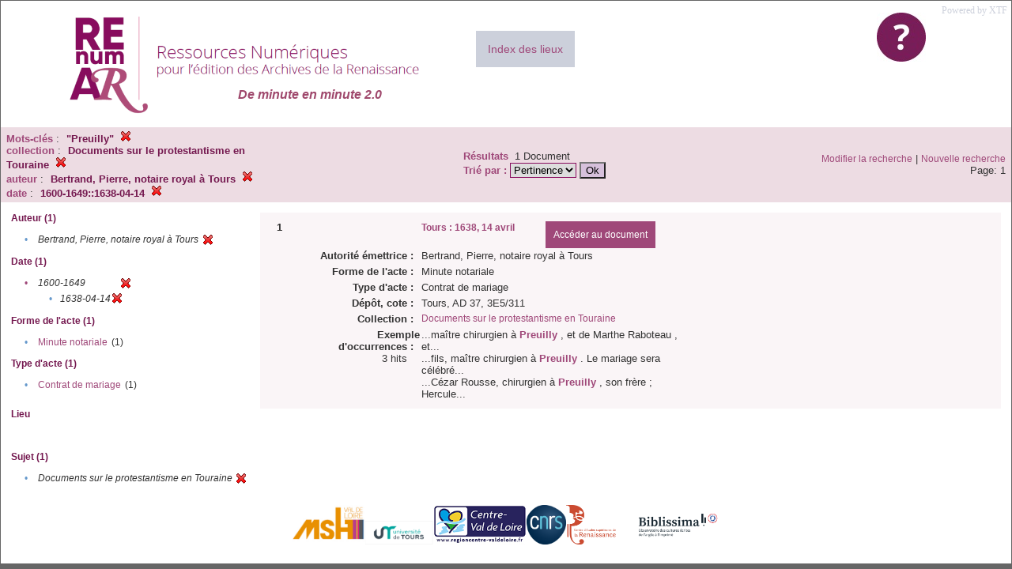

--- FILE ---
content_type: text/html;charset=UTF-8
request_url: https://renumar.univ-tours.fr/xtf/search?keyword=%22Preuilly%22;f2-subject=Documents%20sur%20le%20protestantisme%20en%20Touraine;f4-creator=Bertrand,%20Pierre,%20notaire%20royal%20%C3%A0%20Tours;f5-date=1600-1649::1638-04-14
body_size: 2827
content:

<!DOCTYPE html
  PUBLIC "-//W3C//DTD XHTML 1.0 Transitional//EN" "http://www.w3.org/TR/xhtml1/DTD/xhtml1-transitional.dtd">
<html xmlns="http://www.w3.org/1999/xhtml" xml:lang="en" lang="en"><head><meta http-equiv="Content-Type" content="text/html; charset=UTF-8; charset=UTF-8" /><title>XTF : Résultat de la recherche</title><link rel="stylesheet" href="css/default/results.css" type="text/css" /><link rel="shortcut icon" href="icons/default/favicon.ico" /><script src="script/yui/yahoo-dom-event.js" type="text/javascript"></script><script src="script/yui/connection-min.js" type="text/javascript"></script><script src="https://renumar.univ-tours.fr/xtf/script/jquery.js" type="text/javascript"></script><script src="https://renumar.univ-tours.fr/xtf/script/jquery.cookie.js" type="text/javascript"></script><script src="https://renumar.univ-tours.fr/xtf/script/jquery.ui.all.js" type="text/javascript"></script><script src="https://renumar.univ-tours.fr/xtf/script/jquery.tooltip.js" type="text/javascript"></script><script src="https://renumar.univ-tours.fr/xtf/script/tv.js" type="text/javascript"></script><script type="text/javascript">
               var _paq = window._paq = window._paq || [];
               /* tracker methods like "setCustomDimension" should be called before "trackPageView" */
               _paq.push(['trackPageView']);
               _paq.push(['enableLinkTracking']);
               (function() {
               var u="https://analyseweb.huma-num.fr/";
               _paq.push(['setTrackerUrl', u+'piwik.php']);
               _paq.push(['setSiteId', '404']);
               var d=document, g=d.createElement('script'), s=d.getElementsByTagName('script')[0];
               g.async=true; g.src=u+'piwik.js'; s.parentNode.insertBefore(g,s);
               })();

  var _gaq = _gaq || [];
  _gaq.push(['_setAccount', 'UA-28856262-1']);
  _gaq.push(['_trackPageview']);

  (function() {
    var ga = document.createElement('script'); ga.type = 'text/javascript'; ga.async = true;
    ga.src = ('https:' == document.location.protocol ? 'https://ssl' : 'http://www') + '.google-analytics.com/ga.js';
    var s = document.getElementsByTagName('script')[0]; s.parentNode.insertBefore(ga, s);
  })();

</script></head><body><div class="header">
        <a href=""><img class="your-logo" href="" alt="Renumar" src="icons/default/renumar.png" /></a>
         <a href="http://xtf.cdlib.org/" target="_blank" style="color:#CCD0DB;font-family:Garamond;float:right;margin:5px;">Powered by XTF</a>
         <a href="docs/aide.html" target="_blank" style="float:right;padding:15px;"><img src="icons/default/aide.jpg" /></a>
         <a href="docs/index.html" target="_blank" style="float:left;padding:15px;margin-right:5%;margin-top:3%;font-size:14px;background-color:#CCD0DB;">Index des lieux</a>
        <br class="clear" />
<h1>De minute en minute 2.0</h1>
      </div><div class="resultsHeader"><table><tr><td><div class="query"><div class="label"></div><div class="subQuery">
   
   
   
   
   
   
   
   
   
   
   
   
   
   
   
      
         <b> Mots-clés</b> :
            <span class="subhit">"Preuilly"</span>
          <a href="https://renumar.univ-tours.fr/xtf/search?f2-subject=Documents sur le protestantisme en Touraine;f4-creator=Bertrand, Pierre, notaire royal %C3%A0 Tours;f5-date=1600-1649::1638-04-14"><img alt="Supprimer le critère de tri" title="Supprimer le critère de tri" src="https://renumar.univ-tours.fr/xtf/icons/default/fermer.png" /></a><br />
         
      
      
         <b>collection</b> :
            <span class="subhit">Documents sur le protestantisme en Touraine</span>
          <a href="https://renumar.univ-tours.fr/xtf/search?keyword=&#34;Preuilly&#34;;f4-creator=Bertrand, Pierre, notaire royal %C3%A0 Tours;f5-date=1600-1649::1638-04-14"><img alt="Supprimer le critère de tri" title="Supprimer le critère de tri" src="https://renumar.univ-tours.fr/xtf/icons/default/fermer.png" /></a><br />
         <b>auteur</b> :
            <span class="subhit">Bertrand, Pierre, notaire royal à Tours</span>
          <a href="https://renumar.univ-tours.fr/xtf/search?keyword=&#34;Preuilly&#34;;f2-subject=Documents sur le protestantisme en Touraine;f5-date=1600-1649::1638-04-14"><img alt="Supprimer le critère de tri" title="Supprimer le critère de tri" src="https://renumar.univ-tours.fr/xtf/icons/default/fermer.png" /></a><br />
         <b>date</b> :
            <span class="subhit">1600-1649::1638-04-14</span>
          <a href="https://renumar.univ-tours.fr/xtf/search?keyword=&#34;Preuilly&#34;;f2-subject=Documents sur le protestantisme en Touraine;f4-creator=Bertrand, Pierre, notaire royal %C3%A0 Tours"><img alt="Supprimer le critère de tri" title="Supprimer le critère de tri" src="https://renumar.univ-tours.fr/xtf/icons/default/fermer.png" /></a><br />
      
   
</div></div><td><b>Résultats</b> 
                        <span id="itemCount">1</span> Document<br /><form method="get" action="https://renumar.univ-tours.fr/xtf/search"><b>Trié par : </b><select size="1" name="sort"><option value="" selected="selected">Pertinence</option><option value="title">Titre</option><option value="creator">Auteur</option><option value="year">Année</option><option value="pubPlace">Lieu</option></select><input type="hidden" name="keyword" value="&#34;Preuilly&#34;" /><input type="hidden" name="f2-subject" value="Documents sur le protestantisme en Touraine" /><input type="hidden" name="f4-creator" value="Bertrand, Pierre, notaire royal à Tours" /><input type="hidden" name="f5-date" value="1600-1649::1638-04-14" /> <input type="submit" value="Ok" /></form></td></td><td class="right"><a href="https://renumar.univ-tours.fr/xtf/search?keyword=&#34;Preuilly&#34;;f2-subject=Documents sur le protestantisme en Touraine;f4-creator=Bertrand, Pierre, notaire royal %C3%A0 Tours;f5-date=1600-1649::1638-04-14;smode=simple-modify">Modifier la recherche</a> | <a href="https://renumar.univ-tours.fr/xtf/search">Nouvelle recherche</a><span class="right"><br />Page: 1</span></td></tr></table></div><div class="results"><table><tr><td class="facet"><div class="facet"><div class="facetName">Auteur (1)</div><div class="facetGroup"><table><tr><td class="col1">•</td><td class="col2"><i>Bertrand, Pierre, notaire royal à Tours</i></td><td class="col3"><a href="search?keyword=&#34;Preuilly&#34;;f2-subject=Documents sur le protestantisme en Touraine;f5-date=1600-1649::1638-04-14"><img alt="Supprimer le critère de tri" title="Supprimer le critère de tri" src="https://renumar.univ-tours.fr/xtf/icons/default/fermer.png" /></a></td></tr></table></div></div><div class="facet"><div class="facetName">Date (1)</div><div class="facetGroup"><table><tr><td class="col1"><a href="search?keyword=&#34;Preuilly&#34;;f2-subject=Documents sur le protestantisme en Touraine;f4-creator=Bertrand, Pierre, notaire royal %C3%A0 Tours">

                     •
                  </a></td><td class="col2"><em>1600-1649</em></td><td class="col3"><a href="search?keyword=&#34;Preuilly&#34;;f2-subject=Documents sur le protestantisme en Touraine;f4-creator=Bertrand, Pierre, notaire royal %C3%A0 Tours"><img alt="Supprimer le critère de tri" title="Supprimer le critère de tri" src="https://renumar.univ-tours.fr/xtf/icons/default/fermer.png" /></a></td></tr><tr><td class="col1"></td><td class="col2" colspan="2"><div class="facetSubGroup"><table border="0" cellspacing="0" cellpadding="0"><tr><td class="col1">•</td><td class="col2"><i>1638-04-14</i></td><td class="col3"><a href="search?keyword=&#34;Preuilly&#34;;f2-subject=Documents sur le protestantisme en Touraine;f4-creator=Bertrand, Pierre, notaire royal %C3%A0 Tours;f5-date=1600-1649"><img alt="Supprimer le critère de tri" title="Supprimer le critère de tri" src="https://renumar.univ-tours.fr/xtf/icons/default/fermer.png" /></a></td></tr></table></div></td></tr></table></div></div><div class="facet"><div class="facetName">Forme de l'acte (1)</div><div class="facetGroup"><table><tr><td class="col1">•</td><td class="col2"><a href="search?keyword=&#34;Preuilly&#34;;f2-subject=Documents sur le protestantisme en Touraine;f4-creator=Bertrand, Pierre, notaire royal %C3%A0 Tours;f5-date=1600-1649::1638-04-14;f6-nature=Minute notariale">Minute notariale</a></td><td class="col3">
                  (1)
               </td></tr></table></div></div><div class="facet"><div class="facetName">Type d'acte (1)</div><div class="facetGroup"><table><tr><td class="col1">•</td><td class="col2"><a href="search?keyword=&#34;Preuilly&#34;;f2-subject=Documents sur le protestantisme en Touraine;f4-creator=Bertrand, Pierre, notaire royal %C3%A0 Tours;f5-date=1600-1649::1638-04-14;f6-genre=Contrat de mariage">Contrat de mariage</a></td><td class="col3">
                  (1)
               </td></tr></table></div></div><div class="facet"><div class="facetName"></div><div class="facetGroup"><table></table></div></div><div class="facet"><div class="facetName">Lieu</div><div class="facetGroup"><table></table></div></div><div class="facet"><div class="facetName"></div><div class="facetGroup"><table></table></div></div><div class="facet"><div class="facetName"></div><div class="facetGroup"><table></table></div></div><div class="facet"><div class="facetName">Sujet (1)</div><div class="facetGroup"><table><tr><td class="col1">•</td><td class="col2"><i>Documents sur le protestantisme en Touraine</i></td><td class="col3"><a href="search?keyword=&#34;Preuilly&#34;;f4-creator=Bertrand, Pierre, notaire royal %C3%A0 Tours;f5-date=1600-1649::1638-04-14"><img alt="Supprimer le critère de tri" title="Supprimer le critère de tri" src="https://renumar.univ-tours.fr/xtf/icons/default/fermer.png" /></a></td></tr></table></div></div><div class="facet"><div class="facetName"></div><div class="facetGroup"><table></table></div></div></td><td class="docHit"><div id="main_1" class="docHit"><table cellspacing="0"><tr height="25px;"><td class="col1"><b>1</b></td><td class="col2" style="min-width:160px;"></td><td class="col3"><a href="https://renumar.univ-tours.fr/xtf/view?docId=tei/TIPO635867.xml;chunk.id=n1;toc.depth=1;toc.id=n1;brand=default"><strong>Tours : 1638, 14 avril</strong></a> <a style="background-color:#9f4879;color:white;float:right;padding:10px;" href="https://renumar.univ-tours.fr/xtf/view?docId=tei/TIPO635867.xml;chunk.id=n1;toc.depth=1;toc.id=n1;brand=default">
                     Accéder au document</a></td></tr><tr height="20px;"><td class="col1"> </td><td class="col2"><b>Autorité émettrice :  </b></td><td class="col3">Bertrand, Pierre, notaire royal à Tours</td></tr><tr height="20px;"><td class="col1"> </td><td class="col2"><b>Forme de l'acte :  </b></td><td class="col3">Minute notariale</td></tr><tr height="20px;"><td class="col1"> </td><td class="col2"><b>Type d'acte :  </b></td><td class="col3">Contrat de mariage</td></tr><tr height="20px;"><td class="col1"> </td><td class="col2"><b>Dépôt, cote :  </b></td><td class="col3">Tours, AD 37, 3E5/311</td></tr><!-- Encodage:  --><tr height="20px;"><td class="col1"> </td><td class="col2"><b>Collection :  </b></td><td class="col3"><a href="https://renumar.univ-tours.fr/xtf/search?subject=Documents sur le protestantisme en Touraine;subject-join=exact;smode=simple;rmode=none;style=;brand=default">Documents sur le protestantisme en Touraine</a></td><td class="col4"> </td></tr><tr><td class="col1"> </td><td class="col2"><b>Exemple d'occurrences :  </b><br />3 hits    
                  </td><td class="col3" colspan="2">...maître chirurgien à <span style="color:#9f4879;font-weight:bold">Preuilly</span> , et de Marthe Raboteau , et...<br />...fils, maître chirurgien à <span style="color:#9f4879;font-weight:bold">Preuilly</span> . Le mariage sera célébré...<br />...Cézar Rousse, chirurgien à <span style="color:#9f4879;font-weight:bold">Preuilly</span> , son frère ; Hercule...<br /></td></tr></table></div></td></tr></table></div><div class="footer">
         <img height="50px" style="margin-bottom:14px;" src="icons/default/logo_msh_hd.jpg" /><img height="30px" style="margin-bottom:14px;" src="icons/default/ut.png" /><img height="50px" style="margin-bottom:14px;" src="icons/default/centre-val_de_loire-_2015-01.jpg" /><img height="50px" style="margin-bottom:14px;" src="icons/default/LOGO_CNRS_2019_RVB.png" /><img height="50px" style="margin-bottom:14px;" src="icons/default/Logo_cesr.jpg" /><img height="50px" style="margin-bottom:14px;" src="icons/default/biblissima.png" />
<!--         <img height="20px" style="margin-bottom:14px;" src="icons/default/xtf_logo.gif"/>-->
      </div></body></html>